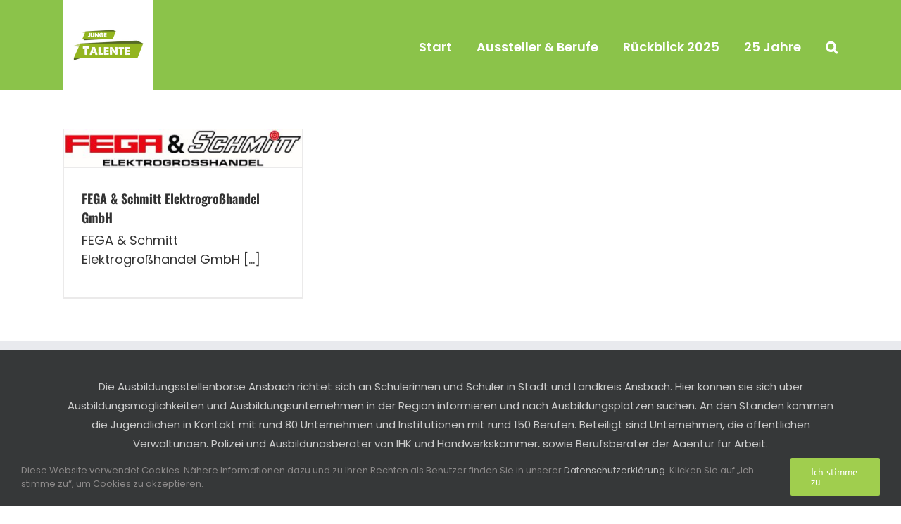

--- FILE ---
content_type: text/html; charset=UTF-8
request_url: https://ausbildung-ansbach.info/tag/kaufmann-frau-im-e-commerce-m-w-d/
body_size: 10339
content:
<!DOCTYPE html>
<html class="avada-html-layout-wide avada-html-header-position-top avada-html-is-archive" lang="de" prefix="og: http://ogp.me/ns# fb: http://ogp.me/ns/fb#" prefix="og: https://ogp.me/ns#">
<head>
	<meta http-equiv="X-UA-Compatible" content="IE=edge" />
	<meta http-equiv="Content-Type" content="text/html; charset=utf-8"/>
	<meta name="viewport" content="width=device-width, initial-scale=1" />
		<style>img:is([sizes="auto" i], [sizes^="auto," i]) { contain-intrinsic-size: 3000px 1500px }</style>
	
<!-- Suchmaschinen-Optimierung durch Rank Math PRO - https://rankmath.com/ -->
<title>Kaufmann/-frau im E-Commerce (m/w/d) - Ausbildungsstellenbörse Ansbach</title>
<meta name="robots" content="follow, noindex"/>
<meta property="og:locale" content="de_DE" />
<meta property="og:type" content="article" />
<meta property="og:title" content="Kaufmann/-frau im E-Commerce (m/w/d) - Ausbildungsstellenbörse Ansbach" />
<meta property="og:url" content="https://ausbildung-ansbach.info/tag/kaufmann-frau-im-e-commerce-m-w-d/" />
<meta property="og:site_name" content="Ausbildungsstellenbörse Ansbach" />
<meta name="twitter:card" content="summary_large_image" />
<meta name="twitter:title" content="Kaufmann/-frau im E-Commerce (m/w/d) - Ausbildungsstellenbörse Ansbach" />
<meta name="twitter:label1" content="Beiträge" />
<meta name="twitter:data1" content="1" />
<script type="application/ld+json" class="rank-math-schema">{"@context":"https://schema.org","@graph":[{"@type":"Person","@id":"https://ausbildung-ansbach.info/#person","name":"Ausbildungsstellenb\u00f6rse Ansbach"},{"@type":"WebSite","@id":"https://ausbildung-ansbach.info/#website","url":"https://ausbildung-ansbach.info","name":"Ausbildungsstellenb\u00f6rse Ansbach","publisher":{"@id":"https://ausbildung-ansbach.info/#person"},"inLanguage":"de"},{"@type":"CollectionPage","@id":"https://ausbildung-ansbach.info/tag/kaufmann-frau-im-e-commerce-m-w-d/#webpage","url":"https://ausbildung-ansbach.info/tag/kaufmann-frau-im-e-commerce-m-w-d/","name":"Kaufmann/-frau im E-Commerce (m/w/d) - Ausbildungsstellenb\u00f6rse Ansbach","isPartOf":{"@id":"https://ausbildung-ansbach.info/#website"},"inLanguage":"de"}]}</script>
<!-- /Rank Math WordPress SEO Plugin -->

<link rel="alternate" type="application/rss+xml" title="Ausbildungsstellenbörse Ansbach &raquo; Feed" href="https://ausbildung-ansbach.info/feed/" />
<link rel="alternate" type="application/rss+xml" title="Ausbildungsstellenbörse Ansbach &raquo; Kommentar-Feed" href="https://ausbildung-ansbach.info/comments/feed/" />
					<link rel="shortcut icon" href="https://ausbildung-ansbach.info/wp-content/uploads/sites/7/2023/01/junge-talente-facivon-e1518609172919.png" type="image/x-icon" />
		
					<!-- Apple Touch Icon -->
			<link rel="apple-touch-icon" sizes="180x180" href="https://ausbildung-ansbach.info/wp-content/uploads/sites/7/2023/01/junge-talente-facivon-e1518609172919.png">
		
					<!-- Android Icon -->
			<link rel="icon" sizes="192x192" href="https://ausbildung-ansbach.info/wp-content/uploads/sites/7/2023/01/junge-talente-facivon-e1518609172919.png">
		
					<!-- MS Edge Icon -->
			<meta name="msapplication-TileImage" content="https://ausbildung-ansbach.info/wp-content/uploads/sites/7/2023/01/junge-talente-facivon-e1518609172919.png">
				<link rel="alternate" type="application/rss+xml" title="Ausbildungsstellenbörse Ansbach &raquo; Kaufmann/-frau im E-Commerce (m/w/d) Schlagwort-Feed" href="https://ausbildung-ansbach.info/tag/kaufmann-frau-im-e-commerce-m-w-d/feed/" />
				
		<meta property="og:locale" content="de_DE"/>
		<meta property="og:type" content="article"/>
		<meta property="og:site_name" content="Ausbildungsstellenbörse Ansbach"/>
		<meta property="og:title" content="Kaufmann/-frau im E-Commerce (m/w/d) - Ausbildungsstellenbörse Ansbach"/>
				<meta property="og:url" content="https://ausbildung-ansbach.info/2019/11/29/fega-schmitt-elektrogrosshandel-gmbh/"/>
																				<meta property="og:image" content="https://ausbildung-ansbach.info/wp-content/uploads/sites/7/2019/11/Logo-FS.jpg"/>
		<meta property="og:image:width" content="827"/>
		<meta property="og:image:height" content="132"/>
		<meta property="og:image:type" content="image/jpeg"/>
				<script type="text/javascript">
/* <![CDATA[ */
window._wpemojiSettings = {"baseUrl":"https:\/\/s.w.org\/images\/core\/emoji\/16.0.1\/72x72\/","ext":".png","svgUrl":"https:\/\/s.w.org\/images\/core\/emoji\/16.0.1\/svg\/","svgExt":".svg","source":{"concatemoji":"https:\/\/ausbildung-ansbach.info\/wp-includes\/js\/wp-emoji-release.min.js?ver=6.8.3"}};
/*! This file is auto-generated */
!function(s,n){var o,i,e;function c(e){try{var t={supportTests:e,timestamp:(new Date).valueOf()};sessionStorage.setItem(o,JSON.stringify(t))}catch(e){}}function p(e,t,n){e.clearRect(0,0,e.canvas.width,e.canvas.height),e.fillText(t,0,0);var t=new Uint32Array(e.getImageData(0,0,e.canvas.width,e.canvas.height).data),a=(e.clearRect(0,0,e.canvas.width,e.canvas.height),e.fillText(n,0,0),new Uint32Array(e.getImageData(0,0,e.canvas.width,e.canvas.height).data));return t.every(function(e,t){return e===a[t]})}function u(e,t){e.clearRect(0,0,e.canvas.width,e.canvas.height),e.fillText(t,0,0);for(var n=e.getImageData(16,16,1,1),a=0;a<n.data.length;a++)if(0!==n.data[a])return!1;return!0}function f(e,t,n,a){switch(t){case"flag":return n(e,"\ud83c\udff3\ufe0f\u200d\u26a7\ufe0f","\ud83c\udff3\ufe0f\u200b\u26a7\ufe0f")?!1:!n(e,"\ud83c\udde8\ud83c\uddf6","\ud83c\udde8\u200b\ud83c\uddf6")&&!n(e,"\ud83c\udff4\udb40\udc67\udb40\udc62\udb40\udc65\udb40\udc6e\udb40\udc67\udb40\udc7f","\ud83c\udff4\u200b\udb40\udc67\u200b\udb40\udc62\u200b\udb40\udc65\u200b\udb40\udc6e\u200b\udb40\udc67\u200b\udb40\udc7f");case"emoji":return!a(e,"\ud83e\udedf")}return!1}function g(e,t,n,a){var r="undefined"!=typeof WorkerGlobalScope&&self instanceof WorkerGlobalScope?new OffscreenCanvas(300,150):s.createElement("canvas"),o=r.getContext("2d",{willReadFrequently:!0}),i=(o.textBaseline="top",o.font="600 32px Arial",{});return e.forEach(function(e){i[e]=t(o,e,n,a)}),i}function t(e){var t=s.createElement("script");t.src=e,t.defer=!0,s.head.appendChild(t)}"undefined"!=typeof Promise&&(o="wpEmojiSettingsSupports",i=["flag","emoji"],n.supports={everything:!0,everythingExceptFlag:!0},e=new Promise(function(e){s.addEventListener("DOMContentLoaded",e,{once:!0})}),new Promise(function(t){var n=function(){try{var e=JSON.parse(sessionStorage.getItem(o));if("object"==typeof e&&"number"==typeof e.timestamp&&(new Date).valueOf()<e.timestamp+604800&&"object"==typeof e.supportTests)return e.supportTests}catch(e){}return null}();if(!n){if("undefined"!=typeof Worker&&"undefined"!=typeof OffscreenCanvas&&"undefined"!=typeof URL&&URL.createObjectURL&&"undefined"!=typeof Blob)try{var e="postMessage("+g.toString()+"("+[JSON.stringify(i),f.toString(),p.toString(),u.toString()].join(",")+"));",a=new Blob([e],{type:"text/javascript"}),r=new Worker(URL.createObjectURL(a),{name:"wpTestEmojiSupports"});return void(r.onmessage=function(e){c(n=e.data),r.terminate(),t(n)})}catch(e){}c(n=g(i,f,p,u))}t(n)}).then(function(e){for(var t in e)n.supports[t]=e[t],n.supports.everything=n.supports.everything&&n.supports[t],"flag"!==t&&(n.supports.everythingExceptFlag=n.supports.everythingExceptFlag&&n.supports[t]);n.supports.everythingExceptFlag=n.supports.everythingExceptFlag&&!n.supports.flag,n.DOMReady=!1,n.readyCallback=function(){n.DOMReady=!0}}).then(function(){return e}).then(function(){var e;n.supports.everything||(n.readyCallback(),(e=n.source||{}).concatemoji?t(e.concatemoji):e.wpemoji&&e.twemoji&&(t(e.twemoji),t(e.wpemoji)))}))}((window,document),window._wpemojiSettings);
/* ]]> */
</script>
<style id='wp-emoji-styles-inline-css' type='text/css'>

	img.wp-smiley, img.emoji {
		display: inline !important;
		border: none !important;
		box-shadow: none !important;
		height: 1em !important;
		width: 1em !important;
		margin: 0 0.07em !important;
		vertical-align: -0.1em !important;
		background: none !important;
		padding: 0 !important;
	}
</style>
<link rel='stylesheet' id='events-manager-css' href='https://ausbildung-ansbach.info/wp-content/plugins/events-manager/includes/css/events-manager.css?ver=7.2.3.1' type='text/css' media='all' />
<link rel='stylesheet' id='mapsmarkerpro-css' href='https://ausbildung-ansbach.info/wp-content/plugins/maps-marker-pro/css/mapsmarkerpro.css?ver=4.31.3' type='text/css' media='all' />
<link rel='stylesheet' id='fusion-dynamic-css-css' href='https://ausbildung-ansbach.info/wp-content/uploads/sites/7/fusion-styles/_blog-7-77a2138ee58ea6a3c8942f0cfcea98b3.min.css?ver=3.14' type='text/css' media='all' />
<script type="text/javascript" src="https://ausbildung-ansbach.info/wp-includes/js/jquery/jquery.min.js?ver=3.7.1" id="jquery-core-js"></script>
<script type="text/javascript" src="https://ausbildung-ansbach.info/wp-includes/js/jquery/jquery-migrate.min.js?ver=3.4.1" id="jquery-migrate-js"></script>
<script type="text/javascript" src="https://ausbildung-ansbach.info/wp-includes/js/jquery/ui/core.min.js?ver=1.13.3" id="jquery-ui-core-js"></script>
<script type="text/javascript" src="https://ausbildung-ansbach.info/wp-includes/js/jquery/ui/mouse.min.js?ver=1.13.3" id="jquery-ui-mouse-js"></script>
<script type="text/javascript" src="https://ausbildung-ansbach.info/wp-includes/js/jquery/ui/sortable.min.js?ver=1.13.3" id="jquery-ui-sortable-js"></script>
<script type="text/javascript" src="https://ausbildung-ansbach.info/wp-includes/js/jquery/ui/datepicker.min.js?ver=1.13.3" id="jquery-ui-datepicker-js"></script>
<script type="text/javascript" id="jquery-ui-datepicker-js-after">
/* <![CDATA[ */
jQuery(function(jQuery){jQuery.datepicker.setDefaults({"closeText":"Schlie\u00dfen","currentText":"Heute","monthNames":["Januar","Februar","M\u00e4rz","April","Mai","Juni","Juli","August","September","Oktober","November","Dezember"],"monthNamesShort":["Jan.","Feb.","M\u00e4rz","Apr.","Mai","Juni","Juli","Aug.","Sep.","Okt.","Nov.","Dez."],"nextText":"Weiter","prevText":"Zur\u00fcck","dayNames":["Sonntag","Montag","Dienstag","Mittwoch","Donnerstag","Freitag","Samstag"],"dayNamesShort":["So.","Mo.","Di.","Mi.","Do.","Fr.","Sa."],"dayNamesMin":["S","M","D","M","D","F","S"],"dateFormat":"d. MM yy","firstDay":1,"isRTL":false});});
/* ]]> */
</script>
<script type="text/javascript" src="https://ausbildung-ansbach.info/wp-includes/js/jquery/ui/resizable.min.js?ver=1.13.3" id="jquery-ui-resizable-js"></script>
<script type="text/javascript" src="https://ausbildung-ansbach.info/wp-includes/js/jquery/ui/draggable.min.js?ver=1.13.3" id="jquery-ui-draggable-js"></script>
<script type="text/javascript" src="https://ausbildung-ansbach.info/wp-includes/js/jquery/ui/controlgroup.min.js?ver=1.13.3" id="jquery-ui-controlgroup-js"></script>
<script type="text/javascript" src="https://ausbildung-ansbach.info/wp-includes/js/jquery/ui/checkboxradio.min.js?ver=1.13.3" id="jquery-ui-checkboxradio-js"></script>
<script type="text/javascript" src="https://ausbildung-ansbach.info/wp-includes/js/jquery/ui/button.min.js?ver=1.13.3" id="jquery-ui-button-js"></script>
<script type="text/javascript" src="https://ausbildung-ansbach.info/wp-includes/js/jquery/ui/dialog.min.js?ver=1.13.3" id="jquery-ui-dialog-js"></script>
<script type="text/javascript" id="events-manager-js-extra">
/* <![CDATA[ */
var EM = {"ajaxurl":"https:\/\/ausbildung-ansbach.info\/wp-admin\/admin-ajax.php","locationajaxurl":"https:\/\/ausbildung-ansbach.info\/wp-admin\/admin-ajax.php?action=locations_search","firstDay":"1","locale":"de","dateFormat":"yy-mm-dd","ui_css":"https:\/\/ausbildung-ansbach.info\/wp-content\/plugins\/events-manager\/includes\/css\/jquery-ui\/build.css","show24hours":"1","is_ssl":"1","autocomplete_limit":"10","calendar":{"breakpoints":{"small":560,"medium":908,"large":false},"month_format":"M Y"},"phone":"","datepicker":{"format":"Y-m-d","locale":"de"},"search":{"breakpoints":{"small":650,"medium":850,"full":false}},"url":"https:\/\/ausbildung-ansbach.info\/wp-content\/plugins\/events-manager","assets":{"input.em-uploader":{"js":{"em-uploader":{"url":"https:\/\/ausbildung-ansbach.info\/wp-content\/plugins\/events-manager\/includes\/js\/em-uploader.js?v=7.2.3.1","event":"em_uploader_ready","requires":"filepond"},"filepond-validate-size":"filepond\/plugins\/filepond-plugin-file-validate-size.js?v=7.2.3.1","filepond-validate-type":"filepond\/plugins\/filepond-plugin-file-validate-type.js?v=7.2.3.1","filepond-image-validate-size":"filepond\/plugins\/filepond-plugin-image-validate-size.js?v=7.2.3.1","filepond-exif-orientation":"filepond\/plugins\/filepond-plugin-image-exif-orientation.js?v=7.2.3.1","filepond-get-file":"filepond\/plugins\/filepond-plugin-get-file.js?v=7.2.3.1","filepond-plugin-image-overlay":"filepond\/plugins\/filepond-plugin-image-overlay.js?v=7.2.3.1","filepond-plugin-image-thumbnail":"filepond\/plugins\/filepond-plugin-image-thumbnail.js?v=7.2.3.1","filepond-plugin-pdf-preview-overlay":"filepond\/plugins\/filepond-plugin-pdf-preview-overlay.js?v=7.2.3.1","filepond-plugin-file-icon":"filepond\/plugins\/filepond-plugin-file-icon.js?v=7.2.3.1","filepond":{"url":"filepond\/filepond.js?v=7.2.3.1","locale":"de-de"}},"css":{"em-filepond":"filepond\/em-filepond.css?v=7.2.3.1","filepond-preview":"filepond\/plugins\/filepond-plugin-image-preview.css?v=7.2.3.1","filepond-plugin-image-overlay":"filepond\/plugins\/filepond-plugin-image-overlay.css?v=7.2.3.1","filepond-get-file":"filepond\/plugins\/filepond-plugin-get-file.css?v=7.2.3.1"}},".em-event-editor":{"js":{"event-editor":{"url":"https:\/\/ausbildung-ansbach.info\/wp-content\/plugins\/events-manager\/includes\/js\/events-manager-event-editor.js?v=7.2.3.1","event":"em_event_editor_ready"}},"css":{"event-editor":"https:\/\/ausbildung-ansbach.info\/wp-content\/plugins\/events-manager\/includes\/css\/events-manager-event-editor.css?v=7.2.3.1"}},".em-recurrence-sets, .em-timezone":{"js":{"luxon":{"url":"luxon\/luxon.js?v=7.2.3.1","event":"em_luxon_ready"}}},".em-booking-form, #em-booking-form, .em-booking-recurring, .em-event-booking-form":{"js":{"em-bookings":{"url":"https:\/\/ausbildung-ansbach.info\/wp-content\/plugins\/events-manager\/includes\/js\/bookingsform.js?v=7.2.3.1","event":"em_booking_form_js_loaded"}}},"#em-opt-archetypes":{"js":{"archetypes":"https:\/\/ausbildung-ansbach.info\/wp-content\/plugins\/events-manager\/includes\/js\/admin-archetype-editor.js?v=7.2.3.1","archetypes_ms":"https:\/\/ausbildung-ansbach.info\/wp-content\/plugins\/events-manager\/includes\/js\/admin-archetypes.js?v=7.2.3.1","qs":"qs\/qs.js?v=7.2.3.1"}}},"cached":"","uploads":{"endpoint":"https:\/\/ausbildung-ansbach.info\/wp-json\/events-manager\/v1\/uploads","nonce":"6ce0e8bd8c","delete_confirm":"Bist du sicher, dass du diese Datei l\u00f6schen m\u00f6chtest? Sie wird beim Absenden gel\u00f6scht.","images":{"max_file_size":134217728,"image_max_width":"dbem_image_max_width","image_max_height":"dbem_image_max_height","image_min_width":"50","image_min_height":"dbem_image_min_height"},"files":{"max_file_size":134217728,"types":[]}},"api_nonce":"8e362f0e63","bookingInProgress":"Bitte warte, w\u00e4hrend die Buchung abgeschickt wird.","tickets_save":"Ticket speichern","bookingajaxurl":"https:\/\/ausbildung-ansbach.info\/wp-admin\/admin-ajax.php","bookings_export_save":"Buchungen exportieren","bookings_settings_save":"Einstellungen speichern","booking_delete":"Bist du dir sicher, dass du es l\u00f6schen m\u00f6chtest?","booking_offset":"30","bookings":{"submit_button":{"text":{"default":"Buchung abschicken","free":"Buchung abschicken","payment":"Buchung abschicken - %s","processing":"Verarbeitung \u2026"}},"update_listener":""},"bb_full":"Ausverkauft","bb_book":"Jetzt buchen","bb_booking":"Buche ...","bb_booked":"Buchung Abgesendet","bb_error":"Buchung Fehler. Nochmal versuchen?","bb_cancel":"Stornieren","bb_canceling":"Stornieren ...","bb_cancelled":"Abgesagt","bb_cancel_error":"Stornierung Fehler. Nochmal versuchen?","txt_search":"Suche","txt_searching":"Suche...","txt_loading":"Wird geladen\u00a0\u2026"};
/* ]]> */
</script>
<script type="text/javascript" src="https://ausbildung-ansbach.info/wp-content/plugins/events-manager/includes/js/events-manager.js?ver=7.2.3.1" id="events-manager-js"></script>
<script type="text/javascript" src="https://ausbildung-ansbach.info/wp-content/plugins/events-manager/includes/external/flatpickr/l10n/de.js?ver=7.2.3.1" id="em-flatpickr-localization-js"></script>
<link rel="https://api.w.org/" href="https://ausbildung-ansbach.info/wp-json/" /><link rel="alternate" title="JSON" type="application/json" href="https://ausbildung-ansbach.info/wp-json/wp/v2/tags/107" /><link rel="EditURI" type="application/rsd+xml" title="RSD" href="https://ausbildung-ansbach.info/xmlrpc.php?rsd" />
<meta name="generator" content="WordPress 6.8.3" />
<style type="text/css" id="css-fb-visibility">@media screen and (max-width: 640px){.fusion-no-small-visibility{display:none !important;}body .sm-text-align-center{text-align:center !important;}body .sm-text-align-left{text-align:left !important;}body .sm-text-align-right{text-align:right !important;}body .sm-text-align-justify{text-align:justify !important;}body .sm-flex-align-center{justify-content:center !important;}body .sm-flex-align-flex-start{justify-content:flex-start !important;}body .sm-flex-align-flex-end{justify-content:flex-end !important;}body .sm-mx-auto{margin-left:auto !important;margin-right:auto !important;}body .sm-ml-auto{margin-left:auto !important;}body .sm-mr-auto{margin-right:auto !important;}body .fusion-absolute-position-small{position:absolute;top:auto;width:100%;}.awb-sticky.awb-sticky-small{ position: sticky; top: var(--awb-sticky-offset,0); }}@media screen and (min-width: 641px) and (max-width: 1024px){.fusion-no-medium-visibility{display:none !important;}body .md-text-align-center{text-align:center !important;}body .md-text-align-left{text-align:left !important;}body .md-text-align-right{text-align:right !important;}body .md-text-align-justify{text-align:justify !important;}body .md-flex-align-center{justify-content:center !important;}body .md-flex-align-flex-start{justify-content:flex-start !important;}body .md-flex-align-flex-end{justify-content:flex-end !important;}body .md-mx-auto{margin-left:auto !important;margin-right:auto !important;}body .md-ml-auto{margin-left:auto !important;}body .md-mr-auto{margin-right:auto !important;}body .fusion-absolute-position-medium{position:absolute;top:auto;width:100%;}.awb-sticky.awb-sticky-medium{ position: sticky; top: var(--awb-sticky-offset,0); }}@media screen and (min-width: 1025px){.fusion-no-large-visibility{display:none !important;}body .lg-text-align-center{text-align:center !important;}body .lg-text-align-left{text-align:left !important;}body .lg-text-align-right{text-align:right !important;}body .lg-text-align-justify{text-align:justify !important;}body .lg-flex-align-center{justify-content:center !important;}body .lg-flex-align-flex-start{justify-content:flex-start !important;}body .lg-flex-align-flex-end{justify-content:flex-end !important;}body .lg-mx-auto{margin-left:auto !important;margin-right:auto !important;}body .lg-ml-auto{margin-left:auto !important;}body .lg-mr-auto{margin-right:auto !important;}body .fusion-absolute-position-large{position:absolute;top:auto;width:100%;}.awb-sticky.awb-sticky-large{ position: sticky; top: var(--awb-sticky-offset,0); }}</style><style type="text/css">.recentcomments a{display:inline !important;padding:0 !important;margin:0 !important;}</style><style type="text/css" id="custom-background-css">
body.custom-background { background-color: #81d742; }
</style>
			<script type="text/javascript">
			var doc = document.documentElement;
			doc.setAttribute( 'data-useragent', navigator.userAgent );
		</script>
		
	<!-- Matomo -->
<script>
  var _paq = window._paq = window._paq || [];
  /* tracker methods like "setCustomDimension" should be called before "trackPageView" */
  _paq.push(['trackPageView']);
  _paq.push(['enableLinkTracking']);
  (function() {
    var u="https://ihknuernberg.matomo.cloud/";
    _paq.push(['setTrackerUrl', u+'matomo.php']);
    _paq.push(['setSiteId', '6']);
    var d=document, g=d.createElement('script'), s=d.getElementsByTagName('script')[0];
    g.async=true; g.src='//cdn.matomo.cloud/ihknuernberg.matomo.cloud/matomo.js'; s.parentNode.insertBefore(g,s);
  })();
</script>
<!-- End Matomo Code --></head>

<body class="archive tag tag-kaufmann-frau-im-e-commerce-m-w-d tag-107 custom-background wp-theme-Avada wp-child-theme-Avada-Child-Ausbildungsstellen fusion-image-hovers fusion-pagination-sizing fusion-button_type-flat fusion-button_span-no fusion-button_gradient-linear avada-image-rollover-circle-yes avada-image-rollover-no fusion-body ltr fusion-sticky-header no-tablet-sticky-header no-mobile-sticky-header no-mobile-slidingbar no-mobile-totop avada-has-rev-slider-styles fusion-disable-outline fusion-sub-menu-fade mobile-logo-pos-left layout-wide-mode avada-has-boxed-modal-shadow-none layout-scroll-offset-full avada-has-zero-margin-offset-top fusion-top-header menu-text-align-center mobile-menu-design-flyout fusion-show-pagination-text fusion-header-layout-v1 avada-responsive avada-footer-fx-none avada-menu-highlight-style-bar fusion-search-form-classic fusion-main-menu-search-overlay fusion-avatar-square avada-dropdown-styles avada-blog-layout-grid avada-blog-archive-layout-grid avada-header-shadow-no avada-menu-icon-position-left avada-has-megamenu-shadow avada-has-mainmenu-dropdown-divider avada-has-mobile-menu-search avada-has-main-nav-search-icon avada-has-breadcrumb-mobile-hidden avada-has-titlebar-hide avada-has-pagination-padding avada-flyout-menu-direction-fade avada-ec-views-v1" data-awb-post-id="2307">
		<a class="skip-link screen-reader-text" href="#content">Zum Inhalt springen</a>

	<div id="boxed-wrapper">
		
		<div id="wrapper" class="fusion-wrapper">
			<div id="home" style="position:relative;top:-1px;"></div>
							
					
			<header class="fusion-header-wrapper">
				<div class="fusion-header-v1 fusion-logo-alignment fusion-logo-left fusion-sticky-menu- fusion-sticky-logo-1 fusion-mobile-logo-1  fusion-mobile-menu-design-flyout fusion-header-has-flyout-menu">
					<div class="fusion-header-sticky-height"></div>
<div class="fusion-header">
	<div class="fusion-row">
					<div class="fusion-header-has-flyout-menu-content">
					<div class="fusion-logo" data-margin-top="0px" data-margin-bottom="0px" data-margin-left="0px" data-margin-right="0px">
			<a class="fusion-logo-link"  href="https://ausbildung-ansbach.info/" >

						<!-- standard logo -->
			<img src="https://ausbildung-ansbach.info/wp-content/uploads/sites/7/2023/01/junge-talente-facivon-e1518609172919.png" srcset="https://ausbildung-ansbach.info/wp-content/uploads/sites/7/2023/01/junge-talente-facivon-e1518609172919.png 1x" width="128" height="128" alt="Ausbildungsstellenbörse Ansbach Logo" data-retina_logo_url="" class="fusion-standard-logo" />

											<!-- mobile logo -->
				<img src="https://ausbildung-ansbach.info/wp-content/uploads/sites/7/2023/01/junge-talente-facivon-e1518609172919.png" srcset="https://ausbildung-ansbach.info/wp-content/uploads/sites/7/2023/01/junge-talente-facivon-e1518609172919.png 1x" width="128" height="128" alt="Ausbildungsstellenbörse Ansbach Logo" data-retina_logo_url="" class="fusion-mobile-logo" />
			
											<!-- sticky header logo -->
				<img src="https://ausbildung-ansbach.info/wp-content/uploads/sites/7/2023/01/junge-talente-facivon-e1518609172919.png" srcset="https://ausbildung-ansbach.info/wp-content/uploads/sites/7/2023/01/junge-talente-facivon-e1518609172919.png 1x" width="128" height="128" alt="Ausbildungsstellenbörse Ansbach Logo" data-retina_logo_url="" class="fusion-sticky-logo" />
					</a>
		</div>		<nav class="fusion-main-menu" aria-label="Hauptmenü"><div class="fusion-overlay-search">		<form role="search" class="searchform fusion-search-form  fusion-live-search fusion-search-form-classic" method="get" action="https://ausbildung-ansbach.info/">
			<div class="fusion-search-form-content">

				
				<div class="fusion-search-field search-field">
					<label><span class="screen-reader-text">Suche nach:</span>
													<input type="search" class="s fusion-live-search-input" name="s" id="fusion-live-search-input-0" autocomplete="off" placeholder="Suchen..." required aria-required="true" aria-label="Suchen..."/>
											</label>
				</div>
				<div class="fusion-search-button search-button">
					<input type="submit" class="fusion-search-submit searchsubmit" aria-label="Suche" value="&#xf002;" />
										<div class="fusion-slider-loading"></div>
									</div>

				
			</div>


							<div class="fusion-search-results-wrapper"><div class="fusion-search-results"></div></div>
			
		</form>
		<div class="fusion-search-spacer"></div><a href="#" role="button" aria-label="Schließe die Suche" class="fusion-close-search"></a></div><ul id="menu-hauptmenue" class="fusion-menu"><li  id="menu-item-4282"  class="menu-item menu-item-type-custom menu-item-object-custom menu-item-home menu-item-4282"  data-item-id="4282"><a  href="https://ausbildung-ansbach.info/#main" class="fusion-bar-highlight"><span class="menu-text">Start</span></a></li><li  id="menu-item-4279"  class="menu-item menu-item-type-post_type menu-item-object-page menu-item-4279"  data-item-id="4279"><a  href="https://ausbildung-ansbach.info/aussteller-berufe/" class="fusion-bar-highlight"><span class="menu-text">Aussteller &amp; Berufe</span></a></li><li  id="menu-item-6835"  class="menu-item menu-item-type-post_type menu-item-object-page menu-item-6835"  data-item-id="6835"><a  href="https://ausbildung-ansbach.info/rueckblick-2025/" class="fusion-bar-highlight"><span class="menu-text">Rückblick 2025</span></a></li><li  id="menu-item-6268"  class="menu-item menu-item-type-post_type menu-item-object-page menu-item-6268"  data-item-id="6268"><a  href="https://ausbildung-ansbach.info/25-jahre-ausbildungsstellenboerse-im-schnelldurchlauf/" class="fusion-bar-highlight"><span class="menu-text">25 Jahre</span></a></li><li class="fusion-custom-menu-item fusion-main-menu-search fusion-search-overlay"><a class="fusion-main-menu-icon fusion-bar-highlight" href="#" aria-label="Suche" data-title="Suche" title="Suche" role="button" aria-expanded="false"></a></li></ul></nav><div class="fusion-flyout-menu-icons fusion-flyout-mobile-menu-icons">
	
	
			<div class="fusion-flyout-search-toggle">
			<div class="fusion-toggle-icon">
				<div class="fusion-toggle-icon-line"></div>
				<div class="fusion-toggle-icon-line"></div>
				<div class="fusion-toggle-icon-line"></div>
			</div>
			<a class="fusion-icon awb-icon-search" aria-hidden="true" aria-label="Toggle Search" href="#"></a>
		</div>
	
				<a class="fusion-flyout-menu-toggle" aria-hidden="true" aria-label="Toggle Menu" href="#">
			<div class="fusion-toggle-icon-line"></div>
			<div class="fusion-toggle-icon-line"></div>
			<div class="fusion-toggle-icon-line"></div>
		</a>
	</div>

	<div class="fusion-flyout-search">
				<form role="search" class="searchform fusion-search-form  fusion-live-search fusion-search-form-classic" method="get" action="https://ausbildung-ansbach.info/">
			<div class="fusion-search-form-content">

				
				<div class="fusion-search-field search-field">
					<label><span class="screen-reader-text">Suche nach:</span>
													<input type="search" class="s fusion-live-search-input" name="s" id="fusion-live-search-input-1" autocomplete="off" placeholder="Suchen..." required aria-required="true" aria-label="Suchen..."/>
											</label>
				</div>
				<div class="fusion-search-button search-button">
					<input type="submit" class="fusion-search-submit searchsubmit" aria-label="Suche" value="&#xf002;" />
										<div class="fusion-slider-loading"></div>
									</div>

				
			</div>


							<div class="fusion-search-results-wrapper"><div class="fusion-search-results"></div></div>
			
		</form>
			</div>

<div class="fusion-flyout-menu-bg"></div>

<nav class="fusion-mobile-nav-holder fusion-flyout-menu fusion-flyout-mobile-menu" aria-label="Main Menu Mobile"></nav>

							</div>
			</div>
</div>
				</div>
				<div class="fusion-clearfix"></div>
			</header>
								
							<div id="sliders-container" class="fusion-slider-visibility">
					</div>
				
					
							
			
						<main id="main" class="clearfix ">
				<div class="fusion-row" style="">
<section id="content" class=" full-width" style="width: 100%;">
	
	<div id="posts-container" class="fusion-blog-archive fusion-blog-layout-grid-wrapper fusion-blog-infinite fusion-clearfix">
	<div class="fusion-posts-container fusion-blog-layout-grid fusion-blog-layout-grid-3 isotope fusion-no-meta-info fusion-blog-equal-heights fusion-posts-container-infinite " data-pages="1">
		
		
													<article id="post-2307" class="fusion-post-grid  post fusion-clearfix post-2307 type-post status-publish format-standard has-post-thumbnail hentry category-aussteller tag-duales-studium-bachelor-of-arts-bwl-handel tag-elektroanlagenmonteur-in-m-w-d tag-fachinformatiker-in-m-w-d tag-fachkraft-fuer-lagerlogistik-m-w-d tag-fachlagerist-in-m-w-d tag-handelsfachwirt-in-m-w-d tag-kaufmann-frau-fuer-gross-und-aussenhandelsmanagement-m-w-d tag-kaufmann-frau-im-e-commerce-m-w-d">
														<div class="fusion-post-wrapper">
				
				
				
									
		<div class="fusion-flexslider flexslider fusion-flexslider-loading fusion-post-slideshow">
		<ul class="slides">
																		<li><div  class="fusion-image-wrapper" aria-haspopup="true">
							<a href="https://ausbildung-ansbach.info/2019/11/29/fega-schmitt-elektrogrosshandel-gmbh/" aria-label="FEGA &amp; Schmitt Elektrogroßhandel GmbH">
							<img width="827" height="132" src="https://ausbildung-ansbach.info/wp-content/uploads/sites/7/2019/11/Logo-FS.jpg" class="attachment-full size-full wp-post-image" alt="" decoding="async" fetchpriority="high" srcset="https://ausbildung-ansbach.info/wp-content/uploads/sites/7/2019/11/Logo-FS-200x32.jpg 200w, https://ausbildung-ansbach.info/wp-content/uploads/sites/7/2019/11/Logo-FS-400x64.jpg 400w, https://ausbildung-ansbach.info/wp-content/uploads/sites/7/2019/11/Logo-FS-600x96.jpg 600w, https://ausbildung-ansbach.info/wp-content/uploads/sites/7/2019/11/Logo-FS-800x128.jpg 800w, https://ausbildung-ansbach.info/wp-content/uploads/sites/7/2019/11/Logo-FS.jpg 827w" sizes="(min-width: 2200px) 100vw, (min-width: 784px) 340px, (min-width: 712px) 510px, (min-width: 640px) 712px, " />			</a>
							</div>
</li>
																																																																														</ul>
	</div>
				
														<div class="fusion-post-content-wrapper">
				
				
				<div class="fusion-post-content post-content">
					<h2 class="entry-title fusion-post-title"><a href="https://ausbildung-ansbach.info/2019/11/29/fega-schmitt-elektrogrosshandel-gmbh/">FEGA &amp; Schmitt Elektrogroßhandel GmbH</a></h2>
																<span class="vcard rich-snippet-hidden"><span class="fn"><a href="https://ausbildung-ansbach.info/author/automation/" title="Beiträge von Webredaktion" rel="author">Webredaktion</a></span></span><span class="updated rich-snippet-hidden">2025-05-13T09:14:30+02:00</span>
												
					
					<div class="fusion-post-content-container">
						<p> FEGA &amp; Schmitt Elektrogroßhandel GmbH      [...]</p>					</div>
				</div>

				
													<span class="entry-title rich-snippet-hidden">FEGA &amp; Schmitt Elektrogroßhandel GmbH</span><span class="vcard rich-snippet-hidden"><span class="fn"><a href="https://ausbildung-ansbach.info/author/automation/" title="Beiträge von Webredaktion" rel="author">Webredaktion</a></span></span><span class="updated rich-snippet-hidden">2025-05-13T09:14:30+02:00</span>				
									</div>
				
									</div>
							</article>

			
		
		
	</div>

			</div>
</section>
						
					</div>  <!-- fusion-row -->
				</main>  <!-- #main -->
				
				
								
					
		<div class="fusion-footer">
					
	<footer class="fusion-footer-widget-area fusion-widget-area fusion-footer-widget-area-center">
		<div class="fusion-row">
			<div class="fusion-columns fusion-columns-1 fusion-widget-area">
				
																									<div class="fusion-column fusion-column-last col-lg-12 col-md-12 col-sm-12">
							<section id="text-2" class="fusion-footer-widget-column widget widget_text" style="border-style: solid;border-color:transparent;border-width:0px;">			<div class="textwidget"><p style="color: #ccc"><small>Die Ausbildungsstellenbörse Ansbach richtet sich an Schülerinnen und Schüler in Stadt und Landkreis Ansbach. Hier können sie sich über Ausbildungsmöglichkeiten und Ausbildungsunternehmen in der Region informieren und nach Ausbildungsplätzen suchen. An den Ständen kommen die Jugendlichen in Kontakt mit rund 80 Unternehmen und Institutionen mit rund 150 Berufen. Beteiligt sind Unternehmen, die öffentlichen Verwaltungen, Polizei und Ausbildungsberater von IHK und Handwerkskammer, sowie Berufsberater der Agentur für Arbeit.</small></p>
<p><small><a href="https://ausbildung-ansbach.info/impressum/">Impressum</a> | <a href="https://www.ihk-nuernberg.de/de/Kontakt/datenschutz" target="_blank" rel="noopener">Datenschutz</a></small></p>
</div>
		<div style="clear:both;"></div></section>																					</div>
																																																						
				<div class="fusion-clearfix"></div>
			</div> <!-- fusion-columns -->
		</div> <!-- fusion-row -->
	</footer> <!-- fusion-footer-widget-area -->

	
	<footer id="footer" class="fusion-footer-copyright-area fusion-footer-copyright-center">
		<div class="fusion-row">
			<div class="fusion-copyright-content">

				<div class="fusion-copyright-notice">
		<div>
		Design: schlötterer designstudio / Umsetzung: IHK Nürnberg für Mittelfranken / 
Titelgrafik: Aleksandr Markin - iStock	</div>
</div>
<div class="fusion-social-links-footer">
	</div>

			</div> <!-- fusion-fusion-copyright-content -->
		</div> <!-- fusion-row -->
	</footer> <!-- #footer -->
		</div> <!-- fusion-footer -->

		
																</div> <!-- wrapper -->
		</div> <!-- #boxed-wrapper -->
				<a class="fusion-one-page-text-link fusion-page-load-link" tabindex="-1" href="#" aria-hidden="true">Page load link</a>

		<div class="avada-footer-scripts">
			<script type="text/javascript">var fusionNavIsCollapsed=function(e){var t,n;window.innerWidth<=e.getAttribute("data-breakpoint")?(e.classList.add("collapse-enabled"),e.classList.remove("awb-menu_desktop"),e.classList.contains("expanded")||window.dispatchEvent(new CustomEvent("fusion-mobile-menu-collapsed",{detail:{nav:e}})),(n=e.querySelectorAll(".menu-item-has-children.expanded")).length&&n.forEach(function(e){e.querySelector(".awb-menu__open-nav-submenu_mobile").setAttribute("aria-expanded","false")})):(null!==e.querySelector(".menu-item-has-children.expanded .awb-menu__open-nav-submenu_click")&&e.querySelector(".menu-item-has-children.expanded .awb-menu__open-nav-submenu_click").click(),e.classList.remove("collapse-enabled"),e.classList.add("awb-menu_desktop"),null!==e.querySelector(".awb-menu__main-ul")&&e.querySelector(".awb-menu__main-ul").removeAttribute("style")),e.classList.add("no-wrapper-transition"),clearTimeout(t),t=setTimeout(()=>{e.classList.remove("no-wrapper-transition")},400),e.classList.remove("loading")},fusionRunNavIsCollapsed=function(){var e,t=document.querySelectorAll(".awb-menu");for(e=0;e<t.length;e++)fusionNavIsCollapsed(t[e])};function avadaGetScrollBarWidth(){var e,t,n,l=document.createElement("p");return l.style.width="100%",l.style.height="200px",(e=document.createElement("div")).style.position="absolute",e.style.top="0px",e.style.left="0px",e.style.visibility="hidden",e.style.width="200px",e.style.height="150px",e.style.overflow="hidden",e.appendChild(l),document.body.appendChild(e),t=l.offsetWidth,e.style.overflow="scroll",t==(n=l.offsetWidth)&&(n=e.clientWidth),document.body.removeChild(e),jQuery("html").hasClass("awb-scroll")&&10<t-n?10:t-n}fusionRunNavIsCollapsed(),window.addEventListener("fusion-resize-horizontal",fusionRunNavIsCollapsed);</script><script type="speculationrules">
{"prefetch":[{"source":"document","where":{"and":[{"href_matches":"\/*"},{"not":{"href_matches":["\/wp-*.php","\/wp-admin\/*","\/wp-content\/uploads\/sites\/7\/*","\/wp-content\/*","\/wp-content\/plugins\/*","\/wp-content\/themes\/Avada-Child-Ausbildungsstellen\/*","\/wp-content\/themes\/Avada\/*","\/*\\?(.+)"]}},{"not":{"selector_matches":"a[rel~=\"nofollow\"]"}},{"not":{"selector_matches":".no-prefetch, .no-prefetch a"}}]},"eagerness":"conservative"}]}
</script>
		<script type="text/javascript">
			(function() {
				let targetObjectName = 'EM';
				if ( typeof window[targetObjectName] === 'object' && window[targetObjectName] !== null ) {
					Object.assign( window[targetObjectName], []);
				} else {
					console.warn( 'Could not merge extra data: window.' + targetObjectName + ' not found or not an object.' );
				}
			})();
		</script>
		<div class="fusion-privacy-bar fusion-privacy-bar-bottom">
	<div class="fusion-privacy-bar-main">
		<span>Diese Website verwendet Cookies. Nähere Informationen dazu und zu Ihren Rechten als Benutzer finden Sie in unserer <a href="https://www.ihk-nuernberg.de/de/Kontakt/datenschutz" target="_blank">Datenschutzerklärung</a>. Klicken Sie auf „Ich stimme zu“, um Cookies zu akzeptieren.					</span>
		<a href="#" class="fusion-privacy-bar-acceptance fusion-button fusion-button-default fusion-button-default-size fusion-button-span-no" data-alt-text="Update Settings" data-orig-text="Ich stimme zu">
			Ich stimme zu		</a>
			</div>
	</div>
<script type="text/javascript" src="https://ausbildung-ansbach.info/wp-content/uploads/sites/7/fusion-scripts/f63ea1ef757081b87f2b0cf0b7c5b137.min.js?ver=3.14" id="fusion-scripts-js"></script>
				<script type="text/javascript">
				jQuery( document ).ready( function() {
					var ajaxurl = 'https://ausbildung-ansbach.info/wp-admin/admin-ajax.php';
					if ( 0 < jQuery( '.fusion-login-nonce' ).length ) {
						jQuery.get( ajaxurl, { 'action': 'fusion_login_nonce' }, function( response ) {
							jQuery( '.fusion-login-nonce' ).html( response );
						});
					}
				});
				</script>
						</div>

			<section class="to-top-container to-top-right" aria-labelledby="awb-to-top-label">
		<a href="#" id="toTop" class="fusion-top-top-link">
			<span id="awb-to-top-label" class="screen-reader-text">Nach oben</span>

					</a>
	</section>
		</body>
</html>
